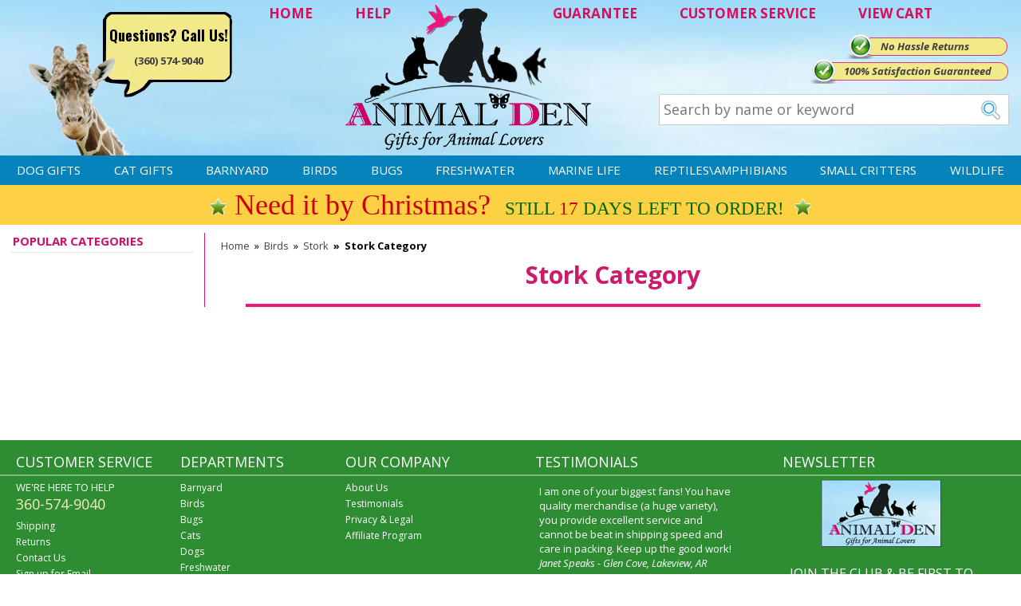

--- FILE ---
content_type: text/html
request_url: https://www.animalden.com/stork-category.html
body_size: 6192
content:
<!DOCTYPE HTML><html><head>
<meta name="viewport" content="width=device-width,initial-scale=1.0,minimum-scale=1.0" /><title>Stork Category</title><meta name="description" content="Stork Category Stork" /><meta name="keywords" content="Stork Category Stork" /><link rel="canonical" href="https://www.animalden.com/stork-category.html"><meta name='p:domain_verify' content='3d447461bcb2ed6cacd3ca17f1c2fb04'/><meta name='language' content='English'><meta property="og:email" content="support@animalden.com" />
<meta property="og:phone_number" content="360-574-9040" />
<meta property="og:latitude" content="45.711334" />
<meta property="og:longitude" content="-122.691429" />
<meta property="og:street-address" content="800 NE Tenney Rd, Suite 110-417" />
<meta property="og:locality" content="Vancouver" />
<meta property="og:region" content="WA" />
<meta property="og:postal-code" content="98685" />
<meta property="og:country-name" content="USA" />
<meta name="author" content="AnimalDen" />
<meta name="robots" content="ALL" />
<meta name="rating" content="General" />
<meta name="classification" content="Business" />
<meta name="distribution" content="Global" /><meta name="robots" content="NOINDEX,NOFOLLOW" /><!-- Google Web Tools Verification -->
<meta name="verify-v1" content="+JBNmUl01L9YjVWW1J7yEKcCVIU74+EDykIHdfTNnLs=" />

<link rel="stylesheet" href="https://sep.turbifycdn.com/ty/cdn/animalden/site-8.css?t=1765208091&" />
<link rel="stylesheet" href="https://fonts.googleapis.com/css?family=Oswald:400,700,300|Open+Sans:400,300,300italic,400italic,600italic,600,700,700italic,800,800italic" />

<script src="https://ajax.googleapis.com/ajax/libs/jquery/1.7.2/jquery.min.js"></script>

<!-- Google tag (gtag.js) -->
<script async src="https://www.googletagmanager.com/gtag/js?id=G-71RKY6M6ZS"></script>
<script>
	window.dataLayer = window.dataLayer || [];
	function gtag(){dataLayer.push(arguments);}
	gtag('js', new Date());
	gtag('config', 'UA-216790-1');
	gtag('config', 'G-71RKY6M6ZS');
	gtag('config', 'AW-1071684306');
</script><noscript><link rel="stylesheet" href="https://sep.turbifycdn.com/ty/cdn/animalden/noscript.css?t=1765208091&"></noscript></head><body data-page-id="stork-category" class="stork-category-page" id="stork-category-page"><div class="header"><div class="wrap"><div class="header-logo" itemscope itemtype="http://schema.org/Organization"><a href="https://www.animalden.com/index.html" itemprop="url"><img src="https://s.turbifycdn.com/aah/animalden/home-170.png" width="314" height="191" border="0" hspace="0" vspace="0" class="logo" itemprop="logo" /></a></div><div class="header-links"><a href="index.html" title="Home">HOME</a>
<a href="info.html" title="Help">HELP</a>
<a href="guarantee.html" class="guar" title="Guarantee">GUARANTEE</a>
<a href="info.html" title="Customer Service">CUSTOMER SERVICE</a>
<a href="https://order.store.turbify.net/animalden/cgi-bin/wg-order?animalden" title="View Cart" class="viewcart">VIEW CART</a></div><div class="header-contact"><span>Questions? Call Us!</span><br><a href="tel:+1-360-574-9040" class="phone">(360) 574-9040</a></div><div class="header-banners"><div class="header-banner header-banner1"><a href="guarantee.html">No Hassle Returns</a></div><div class="header-banner header-banner2"><a href="guarantee.html"></a></div><div class="header-banner header-banner3"><a href="guarantee.html">100% Satisfaction Guaranteed</a></div></div><form action="nsearch.html" class="search">
	<input type="search" name="query" id="livesearch" class="query" value="" placeholder="Search by name or keyword">
	<input type="image" name="submit" class="searchgo" src="https://turbifycdn.com/ty/cdn/animalden/go.gif" />
	<input type="hidden" name="vwcatalog" value="animalden" />
	<div id="ss-results"></div>
</form></div></div><nav class="top-nav"><div class="wrap"><a id="menu-link" href="ind.html">&#9776; MENU</a><ul class="nav-list main"><li><a href="dogs.html">Dog Gifts</a></li><li><a href="cats.html">Cat Gifts</a></li><li><a href="barnyard.html"> Barnyard</a></li><li><a href="birds.html">Birds</a></li><li><a href="bugs.html">Bugs</a></li><li><a href="freshwater.html">Freshwater</a></li><li><a href="saltwater.html">Marine Life</a></li><li><a href="reptiles.html">Reptiles\Amphibians</a></li><li><a href="smallcritters.html">Small Critters</a></li><li><a href="wildlife.html">Wildlife</a></li></ul></div></nav><div class="wrap"><div class="middle"><div id="promo-bar" class="enclose"><span><img src="https://s.turbifycdn.com/aah/animalden/home-235.png" width="21" height="20" border="0" hspace="0" vspace="0" alt="" /><class="MsoNormal"&gt; <span style="font-size: 27.0pt; font-family: 'Brush Script'; color: #cc0000;">Need it by Christmas?&nbsp; </span> <span style="font-size: 17.0pt; font-family: 'Albertus Extra Bold'; color: #006600;">STILL </span> <span style="font-size: 17.0pt; font-family: 'Albertus Extra Bold'; color: #cc0000;"> 17</span><span style="font-size: 17.0pt; font-family: 'Albertus Extra Bold'; color: #006600;"> DAYS LEFT TO ORDER!</span>
<img src="https://s.turbifycdn.com/aah/animalden/home-235.png" width="21" height="20" border="0" hspace="0" vspace="0" alt="" /></span></div><table class="sub-category-area"><tr><td class="nav"><div class="title">POPULAR CATEGORIES</div><div class="pop-cats"></div></td><td class="body sub-category"><div id="breadcrumbs-bar"><div class="breadcrumbs"><a href="index.html" title="AnimalDen" class="home">Home</a> <span class="separator">&raquo;</span> <a href="birds.html">Birds</a> <span class="separator">&raquo;</span> <a href="stork.html">Stork</a> <span class="separator item">&raquo;</span> <span class="item">Stork Category</span></div></div><div class="sub-category-header enclose"><h1 class="headline">Stork Category </h1><div class="goback"></div></div></td></tr></table></div><div class="footer"><div class="cols"><div class="col">
	<div class="title">CUSTOMER SERVICE</div>
	<div class="pn"><div>WE'RE HERE TO HELP</div>360-574-9040</div>
	<a href="shipping.html" title="Shipping">Shipping</a>
	<a href="info.html" title="Returns">Returns</a>
	<a href="info.html" title="Contact Us">Contact Us</a>
	<a href="#" title="Sign up for Email" onclick="x_createModal('on'); x_onDisplay('mss-discount');">Sign up for Email</a>
	<a href="ind.html" title="Site Map">Site Map</a>
</div>
<div class="col">
	<div class="title">DEPARTMENTS</div>
	<a title="Barnyard" href="https://www.animalden.com/barnyard.html">Barnyard</a>
	<a title="Birds" href="https://www.animalden.com/birds.html">Birds</a>
	<a title="Bugs" href="https://www.animalden.com/bugs.html">Bugs</a>
	<a title="Cats" href="https://www.animalden.com/cats.html">Cats</a>
	<a title="Dogs" href="https://www.animalden.com/dogs.html">Dogs</a>
	<a title="Freshwater" href="https://www.animalden.com/freshwater.html">Freshwater</a>
	<a title="Marine Life" href="https://www.animalden.com/saltwater.html">Marine Life</a>
	<a title="Reptiles/Amph" href="https://www.animalden.com/reptiles.html">Reptiles/Amph</a>
	<a title="Small Critters" href="https://www.animalden.com/smallcritters.html">Small Critters</a>
	<a title="Wild Life" href="https://www.animalden.com/wildlife.html">Wildlife</a>
</div>
<div class="col">
	<div class="title">OUR COMPANY</div>
	<a href="sfc.html" title="About Us">About Us</a>
	<a href="testimonials.html" title="Testimonials">Testimonials</a>
	<a href="privacypolicy.html" title="Privacy & Legal">Privacy & Legal</a>
	<a href="affiliate.html" title="Affiliate Program">Affiliate Program</a>
</div></div><div class="testim"><script src="https://sep.turbifycdn.com/ty/cdn/animalden/mssTestimonial.js?t=1765208091&t=1518031139&"></script><script>var testimonialsContent=new Array("I am one of your biggest fans! You have quality merchandise (a huge variety), you provide excellent service and cannot be beat in shipping speed and care in packing. Keep up the good work!<br><i>Janet Speaks - Glen Cove, Lakeview, AR</i>", "I received my merchandise on time and I loved it! It was a gift for my boyfriend and he really liked it. I will shop through your service again and I will recommend it to friends and family.<br><i>Patty Kingston</i>", "I have never had such a great shopping experience on-line. My son was thrilled with the mousepad. You let me know it was on backorder, you let me know when it was shipped, and now this. Keep up the superb work.<br><i>Gail Zabel - Dallas Texas</i>");</script><div class="title">TESTIMONIALS</div><div class="text"><script>new domticker(testimonialsContent, 'testimonials', 'someclass', 6000, 'fadeit');</script></div></div><div class="newsletter"><div class="title">NEWSLETTER</div>
<div class="text">
<img src="https://turbifycdn.com/ty/cdn/animalden/bg-newsletter2.jpg" style="margin: 0 auto;"><br><br>
<a href="#" onclick="x_createModal('on'); x_onDisplay('mss-discount');">JOIN THE CLUB & BE FIRST TO KNOW ABOUT SALES & DISCOUNTS!</a> <img src="https://turbifycdn.com/ty/cdn/animalden/signup-arrow.png" />
<form method="post" action="https://animalden.stores.turbify.net/cgi-bin/pro-forma" class="signup">
	<input type="hidden" name="from" value="support@animalden.com" />
	<input type="hidden" name="newnames-to" value="animalden" />
	<input type="hidden" name="owner" value="support@animalden.com" />
	<input type="hidden" name="subject" value="Newsletter Submission" />
	<input type="hidden" name="vwcatalog" value="animalden"/>
	<input type="text" name="email" class="email" value="" placeholder="Enter your email...." />
	<input type="image" src="https://turbifycdn.com/ty/cdn/animalden/go2.gif" />
</form>
<br><br>
</div><div class="social"><a href="https://plus.google.com/109061379766607509629?rel=author" title="Google Plus" target="_blank"><img src="https://turbifycdn.com/ty/cdn/animalden/social-btn1.jpg" /></a>
<a href="https://www.pinterest.com/animalden/" title="Pinterest" target="_blank"><img src="https://turbifycdn.com/ty/cdn/animalden/social-btn2.jpg" /></a>
<a href="https://www.facebook.com/AnimalDen" title="Facebook" target="_blank"><img src="https://turbifycdn.com/ty/cdn/animalden/social-btn3.jpg" /></a>
<a href="https://twitter.com/AnimalDenGifts" title="Twitter" target="_blank"><img src="https://turbifycdn.com/ty/cdn/animalden/social-btn4.jpg" /></a>
</div></div></div><div class="icons"><img src="https://turbifycdn.com/ty/cdn/animalden/cc2.jpg" />
<div style="margin-top:10px;">
	
	<a href="#"><img src="https://turbifycdn.com/ty/cdn/animalden/upfront.jpg" /></a>
</div>

<!-- WSM TEXT - END --> 

<!-- CUSTOMIZED DYNAMIC REMARKETING SCRIPT Pub 04-17-15 -->
<script type="text/javascript"> 
var productNameURL = window.location.pathname;
var productID;
var pageType="siteview";
var total;
var hold = jQuery('.kwmx-tabbox-top').length;
 
//var totalDiv =  document.getElementById("order-add");
if(productNameURL =="/"){
                        productID ='';
                        total ='';
                        pageType='home';
}
 
else if(jQuery(".cat-box").html() != null)
            {          productID = '';
                        total = '';
                        pageType="category";
            }
 
else if(jQuery(".mss-item-num span").html() != null){
                        productID=jQuery(".mss-item-num span").html()
                        total=jQuery(".mss-our-price span").html().replace("$","")
                        pageType='product';
}
else  if(hold > 0){
  var productID= jQuery('#kname div').text().replace('Item# ','');
  var total=jQuery('#pricediv').text().replace('Our Price: $','');
  var pageType='product';
}
</script>
<script>
var google_tag_params = { 
ecomm_prodid: productID, 
ecomm_pagetype: pageType, 
ecomm_totalvalue: parseFloat(total)
}; 
</script>
<script type="text/javascript"> 
/* <![CDATA[ */ 
var google_conversion_id = 1071684306; 
var google_custom_params = window.google_tag_params; 
var google_remarketing_only = true; 
/* ]]> */ 
</script> 
<script type="text/javascript" src="//www.googleadservices.com/pagead/conversion.js"> 
</script> 
<noscript> 
<div style="display:inline;"> 
<img height="1" width="1" style="border-style:none;" alt="" src="//googleads.g.doubleclick.net/pagead/viewthroughconversion/1071684306/?value=0&guid=ON&script=0"/> 
</div> 
</noscript></div><div class="mobile-footer"><a href="ind.html">Site Map</a> | <a href="index.html">Home</a> | <a href="info.html">Contact Us</a> | (360) 574-9040</div></div>
<!-- BEGIN bottom -->
<!-- NEW -->

<script src="https://sep.turbifycdn.com/ty/cdn/animalden/ytimes-reviews.js?t=1765208091&t=1517863504&"></script>
<script src="https://sep.turbifycdn.com/ty/cdn/animalden/wNumb.js?t=1765208091&"></script>
<!--<script src="https://sep.turbifycdn.com/ty/cdn/animalden/slick-slider.js?t=1765208091&"></script>-->
<script src="https://sep.turbifycdn.com/ty/cdn/animalden/jqueryslidemenu.js?t=1765208091&"></script>
<script src="https://sep.turbifycdn.com/ty/cdn/animalden/ss.js?t=1765208091&"></script>
<script src="https://sep.turbifycdn.com/ty/cdn/animalden/site-2.js?t=1765208091&"></script>

<!--<script src="https://apis.google.com/js/platform.js" async defer></script>-->

<!-- BING ADWORDS CODE ADDED 06-15-17-->
<script>(function(w,d,t,r,u){var f,n,i;w[u]=w[u]||[],f=function(){var o={ti:"5668845"};o.q=w[u],w[u]=new UET(o),w[u].push("pageLoad")},n=d.createElement(t),n.src=r,n.async=1,n.onload=n.onreadystatechange=function(){var s=this.readyState;s&&s!=="loaded"&&s!=="complete"||(f(),n.onload=n.onreadystatechange=null)},i=d.getElementsByTagName(t)[0],i.parentNode.insertBefore(n,i)})(window,document,"script","//bat.bing.com/bat.js","uetq");</script><noscript><img src="//bat.bing.com/action/0?ti=5668845&Ver=2" height="0" width="0" style="display:none; visibility: hidden;" /></noscript>

<!-- Facebook Pixel Code -->
<script>
  !function(f,b,e,v,n,t,s)
  {if(f.fbq)return;n=f.fbq=function(){n.callMethod?
  n.callMethod.apply(n,arguments):n.queue.push(arguments)};
  if(!f._fbq)f._fbq=n;n.push=n;n.loaded=!0;n.version='2.0';
  n.queue=[];t=b.createElement(e);t.async=!0;
  t.src=v;s=b.getElementsByTagName(e)[0];
  s.parentNode.insertBefore(t,s)}(window, document,'script',
  'https://connect.facebook.net/en_US/fbevents.js');
  fbq('init', '1254291794676229');
  fbq('track', 'PageView');
</script>
<noscript><img height="1" width="1" style="display:none"
  src="https://www.facebook.com/tr?id=1254291794676229&ev=PageView&noscript=1"
/></noscript>
<!-- / Facebook Pixel Code -->
<script type=text/javascript>var prodId='stork-category'; var prodImg=''; var prodName='Stork Category'; </script><script type=text/javascript src=https://sep.turbifycdn.com/ty/cdn/animalden/ytimes-reviews.js?t=1765208091&></script>
<!-- END bottom -->

<!-- BEGIN superloader -->
<script type="text/javascript" id="yfc_loader" src="https://turbifycdn.com/store/migration/loader-min-1.0.34.js?q=animalden&ts=1765208091&p=1&h=secure.animalden.com"></script>
<!-- END superloader -->
</body>
<script type="text/javascript">
csell_env = 'ue1';
 var storeCheckoutDomain = 'secure.animalden.com';
</script>

<script type="text/javascript">
  function toOSTN(node){
    if(node.hasAttributes()){
      for (const attr of node.attributes) {
        node.setAttribute(attr.name,attr.value.replace(/(us-dc1-order|us-dc2-order|order)\.(store|stores)\.([a-z0-9-]+)\.(net|com)/g, storeCheckoutDomain));
      }
    }
  };
  document.addEventListener('readystatechange', event => {
  if(typeof storeCheckoutDomain != 'undefined' && storeCheckoutDomain != "order.store.turbify.net"){
    if (event.target.readyState === "interactive") {
      fromOSYN = document.getElementsByTagName('form');
        for (let i = 0; i < fromOSYN.length; i++) {
          toOSTN(fromOSYN[i]);
        }
      }
    }
  });
</script>
<script type="text/javascript">
// Begin Store Generated Code
 </script> <script type="text/javascript" src="https://s.turbifycdn.com/lq/ult/ylc_1.9.js" ></script> <script type="text/javascript" src="https://s.turbifycdn.com/ae/lib/smbiz/store/csell/beacon-a9518fc6e4.js" >
</script>
<script type="text/javascript">
// Begin Store Generated Code
 csell_page_data = {}; csell_page_rec_data = []; ts='TOK_STORE_ID';
</script>
<script type="text/javascript">
// Begin Store Generated Code
function csell_GLOBAL_INIT_TAG() { var csell_token_map = {}; csell_token_map['TOK_SPACEID'] = '2022276099'; csell_token_map['TOK_URL'] = ''; csell_token_map['TOK_STORE_ID'] = 'animalden'; csell_token_map['TOK_ITEM_ID_LIST'] = 'stork-category'; csell_token_map['TOK_ORDER_HOST'] = 'order.store.turbify.net'; csell_token_map['TOK_BEACON_TYPE'] = 'prod'; csell_token_map['TOK_RAND_KEY'] = 't'; csell_token_map['TOK_IS_ORDERABLE'] = '2';  c = csell_page_data; var x = (typeof storeCheckoutDomain == 'string')?storeCheckoutDomain:'order.store.turbify.net'; var t = csell_token_map; c['s'] = t['TOK_SPACEID']; c['url'] = t['TOK_URL']; c['si'] = t[ts]; c['ii'] = t['TOK_ITEM_ID_LIST']; c['bt'] = t['TOK_BEACON_TYPE']; c['rnd'] = t['TOK_RAND_KEY']; c['io'] = t['TOK_IS_ORDERABLE']; YStore.addItemUrl = 'http%s://'+x+'/'+t[ts]+'/ymix/MetaController.html?eventName.addEvent&cartDS.shoppingcart_ROW0_m_orderItemVector_ROW0_m_itemId=%s&cartDS.shoppingcart_ROW0_m_orderItemVector_ROW0_m_quantity=1&ysco_key_cs_item=1&sectionId=ysco.cart&ysco_key_store_id='+t[ts]; } 
</script>
<script type="text/javascript">
// Begin Store Generated Code
function csell_REC_VIEW_TAG() {  var env = (typeof csell_env == 'string')?csell_env:'prod'; var p = csell_page_data; var a = '/sid='+p['si']+'/io='+p['io']+'/ii='+p['ii']+'/bt='+p['bt']+'-view'+'/en='+env; var r=Math.random(); YStore.CrossSellBeacon.renderBeaconWithRecData(p['url']+'/p/s='+p['s']+'/'+p['rnd']+'='+r+a); } 
</script>
<script type="text/javascript">
// Begin Store Generated Code
var csell_token_map = {}; csell_token_map['TOK_PAGE'] = 'p'; csell_token_map['TOK_CURR_SYM'] = '$'; csell_token_map['TOK_WS_URL'] = 'https://animalden.csell.store.turbify.net/cs/recommend?itemids=stork-category&location=p'; csell_token_map['TOK_SHOW_CS_RECS'] = 'true';  var t = csell_token_map; csell_GLOBAL_INIT_TAG(); YStore.page = t['TOK_PAGE']; YStore.currencySymbol = t['TOK_CURR_SYM']; YStore.crossSellUrl = t['TOK_WS_URL']; YStore.showCSRecs = t['TOK_SHOW_CS_RECS']; </script> <script type="text/javascript" src="https://s.turbifycdn.com/ae/store/secure/recs-1.3.2.2.js" ></script> <script type="text/javascript" >
</script>
</html>
<!-- html108.prod.store.e1a.lumsb.com Mon Dec  8 08:50:33 PST 2025 -->


--- FILE ---
content_type: application/javascript
request_url: https://sep.turbifycdn.com/ty/cdn/animalden/ss.js?t=1765208091&
body_size: 251
content:
var _0xea70=["\x6C\x65\x6E\x67\x74\x68","\x66\x61\x64\x65\x4F\x75\x74","\x23\x73\x73\x2D\x72\x65\x73\x75\x6C\x74\x73","\x68\x74\x74\x70\x73\x3A\x2F\x2F\x70\x31\x31\x2E\x73\x65\x63\x75\x72\x65\x2E\x68\x6F\x73\x74\x69\x6E\x67\x70\x72\x6F\x64\x2E\x63\x6F\x6D\x2F\x40\x73\x69\x74\x65\x2E\x61\x6E\x69\x6D\x61\x6C\x64\x65\x6E\x2E\x63\x6F\x6D\x2F\x73\x73\x6C\x2F\x73\x73\x2F\x69\x6E\x64\x65\x78\x2E\x70\x68\x70\x3F\x71\x3D","\x26\x61\x3D","\x26\x63\x61\x6C\x6C\x62\x61\x63\x6B\x3D\x3F","\x68\x74\x6D\x6C","\x66\x61\x64\x65\x49\x6E","\x65\x61\x63\x68","\x67\x65\x74\x4A\x53\x4F\x4E","\x62\x6C\x75\x72","\x23\x6C\x69\x76\x65\x73\x65\x61\x72\x63\x68","\x72\x65\x61\x64\x79"];function ss(_0x1a8cx2,_0x1a8cx3){if(_0x1a8cx2[_0xea70[0]]==0){$(_0xea70[2])[_0xea70[1]]()}else {$[_0xea70[9]](_0xea70[3]+_0x1a8cx2+_0xea70[4]+_0x1a8cx3+_0xea70[5],function(_0x1a8cx4){$[_0xea70[8]](_0x1a8cx4,function(_0x1a8cx5,_0x1a8cx6){$(_0xea70[2])[_0xea70[6]](_0x1a8cx6);$(_0xea70[2])[_0xea70[7]]();})})}}$(document)[_0xea70[12]](function(){$(_0xea70[11])[_0xea70[10]](function(){$(_0xea70[2])[_0xea70[1]]()})});

--- FILE ---
content_type: application/javascript;charset=utf-8
request_url: https://sep.turbifycdn.com/ty/cdn/animalden/ytimes-reviews.js?t=1765208091&t=1517863504&
body_size: 1209
content:
var yrewurl = "https://site.animalden.com/yreviews/ssl/";
var yrdomain = "http://www.animalden.com";

function popWriteReview(verify)
{
	jQuery("body").append("<div id=ytimesModalOverlay></div><div id=ytimesModalContainer></div>");
	if ( navigator.appName.indexOf("Internet Explorer") > -1 && navigator.appVersion.indexOf("MSIE 9") == -1 && navigator.appVersion.indexOf("MSIE 10") == -1)
	{
		var screenHeight = document.body.clientHeight;
		var screenWidth = document.body.clientWidth;
	}
	else
	{
		var screenHeight = window.innerHeight;
		var screenWidth = window.innerWidth;
	}
	window.scrollTo(0,0);
	var containerW = (jQuery("#ytimesModalContainer").width() < 600 ? 600 : jQuery("#ytimesModalContainer").width());
	var containerH = (jQuery("#ytimesModalContainer").height() < 400 ? 400 : jQuery("#ytimesModalContainer").height());
	var posTop = ( containerH > screenHeight ? 0 : Math.round(screenHeight / 2) - (containerH/2) );
	var posLeft = ( containerW > screenWidth ? 0 : Math.round(screenWidth / 2) - (containerW/2) );
	var backHeight = jQuery(document).height();
	var backWidth = jQuery(document).width();
	jQuery("#ytimesModalOverlay").css({"width": backWidth, "height": backHeight});
	if ( navigator.appName.indexOf("Internet Explorer") > -1 )
	{
		jQuery("#ytimesModalContainer").css({"position":"absolute", "top":posTop, "left":posLeft});
		jQuery(window).scroll(function(e) {
			var scrollTop = jQuery("body").scrollTop();
			var fixTop = scrollTop + posTop;
			jQuery("#ytimesModalContainer").css({"position":"absolute", "top":fixTop, "left":posLeft});
		});
	}
	else
	{
		if ( containerH > screenHeight )
		{
			jQuery("#ytimesModalContainer").css({"position":"absolute", "top":"0px","left":posLeft,"max-height":screenHeight+"px"});
		}
		else
		{
			jQuery("#ytimesModalContainer").css({"position":"fixed", "top":posTop, "left":posLeft});
		}
	}
	jQuery("#ytimesModalContainer").append('<iframe src="' + yrewurl + 'yreview_writereview.php?CODE=' + prodId + '&verify='+verify+'&prodimage='+prodImg+'&domain='+yrdomain+'" frameborder=0 marginheight=6 marginwidth=6 scrolling=no id=wframe></iframe>');
	jQuery("#ytimesModalContainer").append("<div id=ytimesModalClose></div>");
	if ( containerW > screenWidth )
	{
		jQuery("#ytimesModalClose").css({"top":"0px","right":"0px"});
			jQuery("#ytimesModalContainer").css({"position":"absolute", "top":posTop,"left":"0px","max-width":screenWidth+"px"});
	}
	jQuery("#ytimesModalClose").click(function() {
		jQuery("#ytimesModalContainer").remove();
		jQuery("#ytimesModalOverlay").remove();
	});
	jQuery("#ytimesModalOverlay").click(function() {
		jQuery("#ytimesModalContainer").remove();
		jQuery("#ytimesModalOverlay").remove();
	});
}

jQuery(document).ready( function() {
    if (typeof(prodId) != 'undefined')
    {
		if (jQuery("#ytimesAvgRating").length > 0)
		{
			jQuery.getJSON(yrewurl + "yreview_avgrating.php?CODE=" + prodId + "&jsonp=?",
			function(data){
				jQuery("#ytimesAvgRating").html(data);
				jQuery('#writeLink').click(function (e) {
					e.preventDefault();
					popWriteReview("N");
				});
			});
		}
		if (jQuery("#ytimesReviewsResult").length > 0)
		{
			jQuery.getJSON(yrewurl + "yreview_reviews.php?CODE=" + prodId + "&jsonp=?",
			function(data){
				jQuery("#ytimesReviewsResult").html(data);
				jQuery('#writeLink2').click(function (e) {
					e.preventDefault();
					popWriteReview("N");
				});
			});
		}
		jQuery('#writeLink').click(function (e) {
			e.preventDefault();
			popWriteReview("N");
		});
		jQuery('#writeLink2').click(function (e) {
			e.preventDefault();
			popWriteReview("N");
		});
	}

    var prodIds = new Array();
    var revSects = new Array();
    var ratingTimeout = 200;
    
    jQuery(".revSect").each( function() {
        var prodId = jQuery(this).attr("productId");
        prodIds[prodIds.length] = prodId;
    });
    
    function consumeReviews()
    {
        if (revSects.length >0)
        {
            for (var i = 0; revSects.length > 0 && i < 5; i++)
            {
                try
                {
                    var code = revSects[0].code;
                    jQuery("div[productId=" + revSects[0].code + "]").html("<div>" + revSects[0].rating + "</div>");
                    revSects.shift();
                }
                catch(err)
                {
                }
            }
            if (revSects.length > 0)
            {
                window.setTimeout(consumeReviews,ratingTimeout);
            }
        }
    }
    
    jQuery.getJSON(yrewurl + "yreview_avgrating_section.php?CODE=" + prodIds.toString() + "&jsonp=?",
	function(data){
		revSects = data;
		window.setTimeout(consumeReviews,ratingTimeout);
	});

	if (location.href.indexOf("writerev=1") != -1){
		popWriteReview("Y");
	}

});

function popupreview(src,h,w) {
  if (!h)
	h = 200;
  if (!w)
	w = 450;
  win = window.open(src,"","top=20,left=20,height=" + h + ",width=" + w + ",toolbar=no,location=no,directories=no,status=no,menubar=no,scrollbars=no,resizable=yes")
}

--- FILE ---
content_type: application/javascript;charset=utf-8
request_url: https://sep.turbifycdn.com/ty/cdn/animalden/site-2.js?t=1765208091&
body_size: 4555
content:
/* animalden.com site new js */

if (typeof console === 'undefined') {
	var console = {log:function(){}};
}

!(function($,window,document){

	'use strict';

	var
	
	// SETTINGS
	
	settings = $.extend({

		isContentProtection					: false,
		minicartSel							: '#yfc_mini',
		searchBoxInputSel					: null, // '#searcharea input[type="text"]'
		searchBoxInputDefault				: null, // 'Search'
		contentsContainerEqualHeightSel		: '.contents.equal-height',		
		backtotopLinkSel					: '#backtotop-link',
		backtotopTopSel						: '#top',
		backtotopVerticalActive				: null, // 400
		backtotopScrollDuration				: null, // 500
		
		contentsImageHoverContainerSel		: '.contents-body',
		contentsImageHoverId				: 'contents-image-hover-box'
		
	}, typeof siteSettings !== 'undefined' ? siteSettings : {}),

	vjBackToTopLink = settings.backtotopLinkSel && $(settings.backtotopLinkSel), // IF/THEN
	
	// CONSTANTS

	vDebounceTime = 100,
	vCountentsImageHoverDebounceTime = 50,
	
	// DYNAMIC

	vjWin,
	vjBody,
	vIsEditor,
	vResizeTimer,
	vScrollTimer,
	vCountentsImageHoverTimer,
	vMMenu,
	//vContentsHoverImages = [],
	vContentsLazyImages = [],
	vContentsPreloadImages = [];
	
	// SETTINGS DEFAULT
	
	settings.backtotopVerticalActive = settings.backtotopVerticalActive || 400;
	settings.backtotopScrollDuration = settings.backtotopScrollDuration || 500;

	// DOC READY	
	$(function(){

		vjWin		= $(window);
		vjBody		= $('body');
		vIsEditor	= isPage('store-editor');
	
		supportSetup();
		windowSetup();
		//backtotopSetup();
		//addtocartScrollSetup();
		//contentProtectionSetup();
		mobileNavSetup();
		menuSetup();
		liveSearchSetup();
		slickSliderSetup();	
		exclusiveMoreLessTextSetup();
		contentsImageHoverSetup();
		
	});
		
	//-----------------------------------------------------------------------
	function windowSetup () {
	
		// WINDOW READY
		vjWin
			.on('load', function(){
				contentsImagesSetup();
				contentsImagesUpdateLazy();
				equalHeightContents();
			});
			
		// WINDOW RESIZE
		vjWin
			.on('resize', function(){
				// debounce
				if (vResizeTimer) {
					clearTimeout(vResizeTimer);
				}
				vResizeTimer = setTimeout(function(){
					contentsImagesUpdateLazy();
					equalHeightContents();
				}, vDebounceTime);
			});

		// WINDOW SCROLL
		vjWin
			.on('scroll', function(){
				// debounce
				if (vScrollTimer) {
					clearTimeout(vScrollTimer);
				}
				vScrollTimer = setTimeout(function(){
					contentsImagesUpdateLazy();
					contentsImageHoverClose();
					if (vjBackToTopLink.length) {
						vjBackToTopLink[(
								vjWin.scrollTop() >= settings.backtotopVerticalActive
								? 'addClass'
								: 'removeClass'
						)]('active');
					}
				}, vDebounceTime);
			});
			
	}
	
	//-----------------------------------------------------------------------
	function addtocartScrollSetup () {
		if (settings.minicartSel && $(settings.minicartSel).length && $(settings.minicartSel).is(':visible')) {
			$('.addtocart-form')
				.submit(function(){
					scrollToV(settings.minicartSel, null, -5);
				});
		}
	}

	//-----------------------------------------------------------------------
	function backtotopSetup () {
		// nope
		if (!vjBackToTopLink.length) {
			return; //--->
		}
		// scroll on click
		vjBackToTopLink
			.click(function(e){
				e.preventDefault();
				scrollToV(settings.backtotopTopSel, settings.backtotopScrollDuration);
			});
	}

	//-----------------------------------------------------------------------
	function contentsImageHoverClose () {
		$('#' + settings.contentsImageHoverId)
			.hide()
			.remove('active')
			.css({width:'auto',height:'auto'})
			.find('.thumb-img')
				.attr('src', '');
	}
	
	//-----------------------------------------------------------------------
	// save lazy image elements to array
	function contentsImagesSetup () {
		$(settings.contentsImageHoverContainerSel + ' .contents-item .image img.lazy')
			.each(function(i, elem){
				vContentsLazyImages[i] = elem;
			});
	}
	
	//-----------------------------------------------------------------------
	// set item image src, load hover image
	function contentsImagesUpdateLazy () {
		var i, img, src, hoverImg, hoverSrc;
		for (i=0;i<vContentsLazyImages.length;i++) {
			// img and src
			img = vContentsLazyImages[i];
			src = img.getAttribute('data-src');
			// update if not done and img is in viewport
			if (src && inViewport(img)) {
				img.setAttribute('src', src);
				// mark as done
				img.setAttribute('data-src', '');
				// load hover img
				hoverSrc = img.getAttribute('data-hover-image');
				if (hoverSrc) {
					hoverImg = new Image();
					hoverImg.src = hoverSrc;
					vContentsPreloadImages.push(hoverImg);
				}
			}
		}
	}

	//-----------------------------------------------------------------------
	function contentsImageHover (jImg) {

		var
		
		// SETTINGS
		boxWidthMax		= 300,
		boxHeightMax	= 300,
		padding			= 10,
		transitionTime	= 300, // ms
		
		imgHoverWidth,
		imgHoverHeight,
		imgHoverRatio,
		boxWidth,
		boxHeight,
		viewport		= getViewport(),
		winTop			= viewport.top,
		winLeft			= viewport.left,
		winHeight		= viewport.height,
		winWidth		= viewport.width,
		imgOffset		= jImg.offset(), // relative to the viewport
		img				= jImg.get(0),
		imgWidth		= img.width,
		imgHeight		= img.height,
		imgHoverSrc		= img.getAttribute('data-hover-image'),
		imgHover		= jImg.data('hoverImg'),
		boxTop			= imgOffset.top,
		boxLeft			= imgOffset.left,
		href			= jImg.closest('.contents-item').find('.name a').attr('href');

		// no hover img
		if (!imgHover) {
			return; //--->
		}

		// check hover image loaded
		if (imgOk(imgHover)) {
			contentsImageHoverDo();
		} else {
			imgHover.onload = contentsImageHoverDo;
		}
		
		function contentsImageHoverDo () {

			// hover img dims
			imgHoverRatio	= imgHover.naturalHeight / imgHover.naturalWidth;
			imgHoverWidth	= imgHover.naturalWidth - padding * 2;
			imgHoverHeight	= imgHoverWidth * imgHoverRatio;

			// trap img size
			imgHoverWidth	= Math.min(viewport.width - padding * 2, boxWidthMax - padding * 2, imgHoverWidth);
			imgHoverHeight	= Math.min(viewport.height - padding * 2, boxHeightMax- padding * 2, imgHoverHeight);
			
			// resize img for proportion
			if (imgHoverWidth * imgHoverRatio < imgHoverHeight) {
				imgHoverHeight = imgHoverHeight * imgHoverRatio;
			} else if (imgHoverHeight / imgHoverRatio < imgHoverWidth) {
				imgHoverWidth = imgHoverHeight / imgHoverRatio;
			}

			// center hover image over item image
			boxTop  = boxTop - ((imgHoverHeight - imgHeight) / 2);
			boxLeft = boxLeft - ((imgHoverWidth - imgWidth) / 2);
			
			boxTop = boxTop - winTop;
			boxLeft = boxLeft - winLeft;

			// trap box location to viewport
			// bottom
			if ((boxTop + imgHoverHeight + padding * 2) > (winTop + winHeight)) {
				boxTop = (winTop + winHeight) - (imgHoverHeight + padding * 2);
			}
			// top
			if (boxTop < 0) {
				boxTop = padding;
			}
			// right
			if ((boxLeft + imgHoverWidth + padding * 2) > (winLeft + winWidth)) {
				boxLeft = (winLeft + winWidth) - (imgHoverWidth + padding * 2);
			}
			// left
			if (boxLeft < winLeft) {
				boxLeft = padding;
			}
					
			// show hover image box
			$('#' + settings.contentsImageHoverId)
				.attr('href', href)
				.find('.thumb-img')
					.attr('src', imgHoverSrc)
					.end()
				.css({
					width	: imgHoverWidth + 'px',
					height	: imgHoverHeight + 'px',
					top		: boxTop + 'px',			// for position:fixed
					left	: boxLeft + 'px'			// for position:fixed
				})
				.addClass('active')
				.fadeIn(transitionTime)
				.on('mouseout', function(){
					contentsImageHoverClose();
				});
		}
	
	}

	//-----------------------------------------------------------------------
	function contentsImageHoverSetup () {
		
		if (!settings.contentsImageHoverContainerSel) {
			return; //--->
		}
		
		var
		hoverBoxHtml = '<a id="' + settings.contentsImageHoverId + '"><img class="thumb-img"></a>';
				
		$('body')
			.append(hoverBoxHtml);
		
		// each contents container
		$(settings.contentsImageHoverContainerSel)
			.each(function(){

				var jContainer = $(this);

				// preload hover images
				// each contents item img
				jContainer
					.find('.contents-item .image img')
						.each(function(){
							var
							hoverImg,
							jImg = $(this),
							hoverImageSrc = jImg.data('hover-image');
							if (hoverImageSrc) { // jic
								hoverImg = new Image();
								hoverImg.src = hoverImageSrc;
								jImg.data('hoverImg', hoverImg);
							}
						});
									
				// delegated image hover
				jContainer
					.on('hover', '.contents-item .image img', function(){
						var jImg = $(this);
						// debounce
						if (vCountentsImageHoverTimer) {
							clearTimeout(vCountentsImageHoverTimer);
						}
						vCountentsImageHoverTimer = setTimeout(function(){
							contentsImageHover(jImg);
						}, vCountentsImageHoverDebounceTime);
					});
				
			});

	}

	//-----------------------------------------------------------------------
	function menuSetup () {
		$('#menu-link')
			.click(function(e){
				e.preventDefault();
				$('body')
					.toggleClass('page-menu');
			});
		$('body')
			.click(function(e){
				if (!$(e.target).closest('.top-nav').length) {
					$('body')
						.removeClass('page-menu');
				}
			});
	}
	
	//-----------------------------------------------------------------------
	function mobileNavSetup () {
		$('.nav .toggle-nav')
			.click(function(e){
				e.preventDefault();
				$('.nav .nav-mobile')
					.addClass('style-mobile')
					.slideToggle('slow');
			});
	}
	
	//-----------------------------------------------------------------------
	function liveSearchSetup () {
		if (typeof ss !== 'undefined') {
			$("#livesearch")
				.keyup(function() {
					ss($(this).val(), 'animalden');
				});
		}
	}

	//-----------------------------------------------------------------------
	function slickSliderSetup () {
		if (typeof $.fn.slick !== 'undefined') {
			$(".slick-slider-item1")
				.slick({
					arrows:true,
					autoplay:false,
					dots:false,
					slidesToShow:4,
					slidesToScroll:4,
					responsive:[
						{breakpoint:1020,settings:{slidesToShow:3,slidesToScroll:3}},
						{breakpoint:720,settings:{slidesToShow:2,slidesToScroll:2}},
						{breakpoint:450,settings:{slidesToShow:1,slidesToScroll:1}}
					]
				});
			$(".slick-slider-item2")
				.slick({
					arrows:true,
					autoplay:false,
					dots:false,
					slidesToShow:4,
					slidesToScroll:4,
					responsive:[
						{breakpoint:1020,settings:{slidesToShow:3,slidesToScroll:3}},
						{breakpoint:720,settings:{slidesToShow:2,slidesToScroll:2}},
						{breakpoint:450,settings:{slidesToShow:1,slidesToScroll:1}}
					]
				});
			$(".slick-slider-item3")
				.slick({
					arrows:true,
					autoplay:false,
					dots:false,
					slidesToShow:4,
					slidesToScroll:4,
					responsive:[
						{breakpoint:1020,settings:{slidesToShow:3,slidesToScroll:3}},
						{breakpoint:720,settings:{slidesToShow:2,slidesToScroll:2}},
						{breakpoint:450,settings:{slidesToShow:1,slidesToScroll:1}}
					]
				});	
		}
	}
	
	//-----------------------------------------------------------------------
	function exclusiveMoreLessTextSetup () {
		
		// nope
		if (!$('.eci-cat').length) {
			return; //--->
		}

		var
		len				= 0,
		showChar		= 200,
		ellipsestext	= "...",
		moretext		= "Read more >",
		lesstext		= "Read less",
		eci_content		= $('.eci-cat center').html();
		
		try {
			len = eci_content.length;
		} catch(e) {}
		
		if (len > showChar) {  
			var c = eci_content.substr(0, showChar);
			var h = eci_content.substr(showChar, eci_content.length - showChar);
			var html = c + '<span class="eci-moreellipses">' + ellipsestext+ '&nbsp;</span><span class="eci-morecontent"><span>' + h + '</span>&nbsp;&nbsp;<a href="" class="eci-moreless">' + moretext + '</a></span>';
			$('.eci-cat center').html(html);
		}
		
		$(".eci-moreless")
			.click(function(){
				if($(this).hasClass("less")) {
					$(this).removeClass("less");
					$(this).html(moretext);
				} else {
					$(this).addClass("less");
					$(this).html(lesstext);
				}
				$(this).parent().prev().toggle();
				$(this).prev().toggle();
				return false;
			});

	}

	//-----------------------------------------------------------------------
	function contentProtectionSetup () {
		if (settings.isContentProtection && !vIsEditor) {
			// NO RIGHT CLICK ON IMAGES
			$('img')
				.on('contextmenu', function(e) {
					return false;
				}); 
			// DISABLE HILITE
			function disableHiliteStart (e) {
				// ignore tags
				if (('input textarea select').indexOf(e.target.tagName.toLowerCase()) === -1) {
					return false;
				}
			}
			function disableHiliteEnd () {
				return true;
			}
			if (typeof document.onselectstart !== 'undefined') {
				document.onselectstart = new Function ('return false');
			} else {
				document.onmousedown = disableHiliteStart;
				document.onmouseup = disableHiliteEnd;
			}			
		}	
	}

	//-----------------------------------------------------------------------
	function supportSetup () {
		// PICTURE SUPPORT
		if (!supportsPicture()) {
			document.createElement('picture');
			loadFileJS('http://cdnjs.cloudflare.com/ajax/libs/picturefill/3.0.2/picturefill.min.js', true);
		}		
	}

	//-----------------------------------------------------------------------
	function equalHeightContents () {

		if (!settings.contentsContainerEqualHeightSel) {
			return; //--->
		}
		
		// each contents container
		$(settings.contentsContainerEqualHeightSel)
			.each(function(){

				var
				i,
				jContents			= $(this),
				classes				= jContents.data('equal-height-names'),
				jItemsContainer		= jContents.find('.contents-body'),
				jItems				= jItemsContainer.find('.contents-item'),
				maxheight			= 0,
				maxheights			= [];
				
				if (!jContents.data('equal-height')) {
					return true; //---> continue .each()
				}
				
				if (classes) {
					classes = classes.split(' ');
					for (i=0;i<classes.length;i++) {
						maxheights[i] = 0;
					}
				}

				// first pass, set item min-height auto, get parts heights
				jItems
					.each(function(){
						var
						i,
						jPart,
						jItem = $(this);
						jItem
							.css('min-height', 'auto');
						if (classes) {
							for (i=0;i<classes.length;i++) {
								jPart = jItem.find('.' + classes[i]);
								jPart
									.css({'min-height': 'auto', 'overflow': 'visible'});
								maxheights[i] = Math.max(maxheights[i], jPart.outerHeight());
							}
						}
					});
					
				// equal heights of parts
				if (classes) {
					jItems
						.each(function(){
							var
							i,
							jItem = $(this);
							for (i=0;i<classes.length;i++) {
								jItem.find('.' + classes[i])
									.css('min-height', (maxheights[i] + 'px'));
							}
						});
				}

				// get equal height of item
				jItems
					.each(function(){
						maxheight = Math.max(maxheight, $(this).outerHeight());
					});

				// set equal height of item
				if (maxheight > 0) { // jic
					jItems
						.each(function(){
							$(this)
								.css('min-height', maxheight + 'px');
						});
				}
			
			});

	}
	
	//-----------------------------------------------------------------------
	function equalHeight (sel) {
		var maxheight = 0;
		$(sel)
			.each(function(){
				$(this).css('min-height', 'auto');
				maxheight = Math.max(maxheight, $(this).outerHeight());
			});        
		if (maxheight > 0) { // jic
			$(sel)
				.each(function(){
					$(this).css('min-height', maxheight);
				});
		}
	}

	//-----------------------------------------------------------------------
	function loadFileJS (url, async, callback) {
		var
		script			= document.createElement('script');
		script.type		= 'text/javascript';
		if (async === true || typeof async === 'undefined') {
			script.async = true;
		}
		if (callback) {
			// IE
			if (script.readyState) {
				script.onreadystatechange = function(){
					if (
							script.readyState === 'loaded'
						||	script.readState === 'complete'
					){
						script.onreadystatechange = null;
						callback();
					}
				};
			// NOT IE
			} else {
				script.onload = function(){
					callback();
				}
			}
		}
		script.src = url;
		document.getElementsByTagName('head')[0].appendChild(script);
	}
	
	//-----------------------------------------------------------------------
	function supportsPicture () {
		return !!('HTMLPictureElement' in window && 'srcset' in document.createElement('img'));
	}

	//-----------------------------------------------------------------------
	function getViewport () {
		return {
			top		: vjWin.scrollTop(),
			left	: vjWin.scrollLeft(),
			height	: vjWin.height(),
			width	: vjWin.width()
		};
	}

	//-----------------------------------------------------------------------
	function inViewport (elem) {
		var
		rect		= elem.getBoundingClientRect(),
		viewport	= getViewport();
		return		rect.bottom		>= 0
				&&	rect.right		>= 0
				&&	rect.top		<= viewport.height
				&&	rect.left		<= viewport.width;
	}
	
	//-----------------------------------------------------------------------
	function imgOk (img) {
		if (!img.complete) {
			return false;
		}
		if (img.naturalWidth === 0) {
			return false;
		}
		// no other method to check, so ok
		return true;
	}

	//-----------------------------------------------------------------------
	function isPage (keyword, mode) {
		if (!keyword) {
			return false; //--->
		}
		if (mode === '+') {
			vjBody.addClass(keyword);
		} else if (mode === '-') {
			vjBody.removeClass(keyword);
		} else {
			return vjBody.hasClass(keyword);
		}
	}

	//-----------------------------------------------------------------------
	function scrollToV (targetSel, scrollDuration, offset, callback) {
		$('html,body')
			.animate(
				{
					scrollTop :	(
									targetSel && $(targetSel).length
									? $(targetSel).offset().top
									: 0
								)
								+ (offset || 0)
				},
				scrollDuration || 750,
				function(){
					callback && callback(); // IF/THEN
				}
			);
	}

}(jQuery,window,document));

//---------------------------------------------------------------------------
function bookmark (url, title) {
	try {
		if (document.all) { // ie
			window.external.AddFavorite(url, title);
		} else if (window.sidebar && window.sidebar.addPanel) { // firefox
			window.sidebar.addPanel(title, url, "");
		} else if (window.opera && window.print) { // opera
			var elem = document.createElement('a');
			elem.setAttribute('href',url);
			elem.setAttribute('title',title);
			elem.setAttribute('rel','sidebar');
			elem.click(); // this.title=document.title;
		}
	} catch(e){}
}

/* end site new js */
